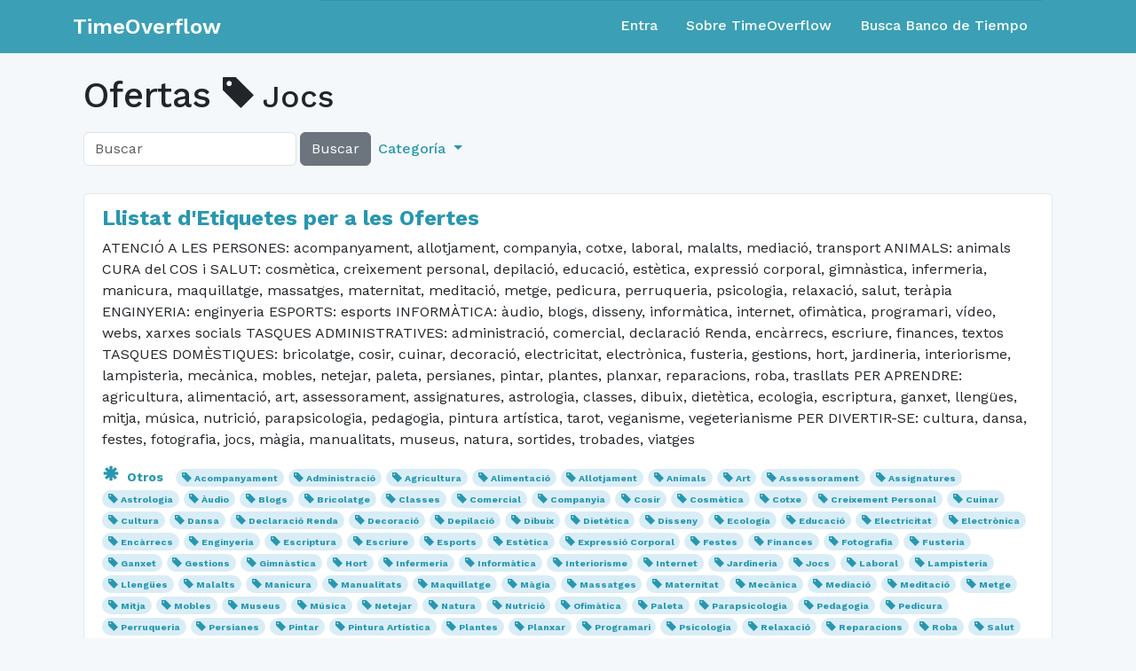

--- FILE ---
content_type: text/html; charset=utf-8
request_url: https://www.timeoverflow.org/offers?tag=Jocs
body_size: 35907
content:
<!DOCTYPE html>
<html lang="en">
  <head>
    <meta charset="utf-8">
    <meta content="IE=Edge,chrome=1" http-equiv="X-UA-Compatible">
    <meta content="width=device-width, initial-scale=1.0" name="viewport">
    <title>TimeOverflow</title>
    <meta name="csrf-param" content="authenticity_token" />
<meta name="csrf-token" content="oM6B6ha9cvZWKHTqp9l6M4Vs7AP3q9K7ivGjGMW2RJWbRHhDYz0VPPrSgKm2VnCUMKI7w1HXewkHtJQG6w7Y7w" />
    <link href="/favicon.ico" rel="shortcut icon">
    <link rel="stylesheet" href="/assets/application-763c8a4bd6055988052b48eff2d3b8e4905e3fde7ae0331b2e0c9c5e34b1b63e.css" media="all" />
    <link rel="stylesheet" href="https://fonts.googleapis.com/css?family=Work+Sans:400,500,600,700" />
    <script src="/assets/libs-83ef0219789f0593915835b387449b97448eeec9818a9b5d345855adcc1b1239.js"></script>
    <script src="/assets/application-7a911c2a502f25b45ae55621bd5e49d49b188da8d105c4899a567fe54a0d30a8.js"></script>
  </head>
  <body class="">
    <nav class="navbar navbar-expand-md navbar-static-top navbar-dark mb-4 p-0" role="navigation">
  <div class="container-fluid">
    <div class="container">
      <div class="row align-content-center w-100">
        <div class="col-12 col-md-3 d-flex">
          <div class="navbar-header w-100 d-flex align-items-center">
              <a class="navbar-brand align-content-center" href="/">TimeOverflow</a>
            <button type="button" class="navbar-toggler collapsed ms-auto" data-bs-toggle="collapse" data-bs-target="#navbar-collapse" aria-expanded="false">
              <span class="visually-hidden">Toggle navigation</span>
              <span class="navbar-toggler-icon"></span>
            </button>
          </div>
        </div>
        <div class="col-12 col-md-9">
          <div id="navbar-collapse" class="collapse navbar-collapse border-top border-primary">
            <ul class="nav navbar-nav ms-auto d-none d-md-flex">
                <li class="nav-item"><a class="nav-link" href="/users/sign_in">Entra</a></li>
<li class="nav-item"><a class="nav-link" href="/pages/about">Sobre TimeOverflow</a></li>
<li class="nav-item"><a class="nav-link" href="/organizations">Busca Banco de Tiempo</a></li>

            </ul>

            <ul class="nav navbar-nav navbar-right d-md-none text-white">
                <li class="nav-item"><a class="nav-link" href="/users/sign_in">Entra</a></li>
<li class="nav-item"><a class="nav-link" href="/pages/about">Sobre TimeOverflow</a></li>
<li class="nav-item"><a class="nav-link" href="/organizations">Busca Banco de Tiempo</a></li>

            </ul>
          </div>
        </div>
      </div>
    </div>
  </div>
</nav>


    <div class="container content">
      
      <div class="container-fluid">
        
        <div class="row">
  <div class="col-md-12">
    <h1>
      Ofertas
        <small>
    <span class="glyphicon glyphicon-tag"></span>
    Jocs
  </small>

    </h1>
  </div>
</div>

<div class="row">
  
<div class="col-md-8">
  <form action="/offers"
        class="form-inline d-flex navbar-left align-items-center mb-2"
        method="get"
        role="search">
    
    <div class="d-flex h-100">
      <input class="form-control w-auto"
              name="q"
              placeholder="Buscar"
              type="text"
              value="">
      <button class="btn btn-secondary ms-1" type="submit">
        Buscar
      </button>
    </div>
    <ul class="nav navbar-nav d-none d-sm-flex">
      <li class="dropdown nav-item">
        <a class="dropdown-toggle nav-link text-primary" href="#" data-bs-toggle="dropdown" role="button" aria-expanded="false">
          Categoría
        </a>
        <ul class="dropdown-menu" role="menu">
          <li>
            <a class="dropdown-item" href="/offers">× Todo</a>
          </li>
            <li>
              <a class="dropdown-item" href="/offers?cat=1">
                <span class="glyphicon glyphicon-random"></span>
                Acompañamiento
</a>            </li>
            <li>
              <a class="dropdown-item" href="/offers?cat=14">
                <span class="glyphicon glyphicon-user"></span>
                Actividades comunitarias
</a>            </li>
            <li>
              <a class="dropdown-item" href="/offers?cat=7">
                <span class="glyphicon glyphicon-briefcase"></span>
                Asesoramiento
</a>            </li>
            <li>
              <a class="dropdown-item" href="/offers?cat=5">
                <span class="glyphicon glyphicon-education"></span>
                Clases
</a>            </li>
            <li>
              <a class="dropdown-item" href="/offers?cat=12">
                <span class="glyphicon glyphicon-cutlery"></span>
                Comida / Bebida
</a>            </li>
            <li>
              <a class="dropdown-item" href="/offers?cat=13">
                <span class="glyphicon glyphicon-heart-empty"></span>
                Cuidado de animales
</a>            </li>
            <li>
              <a class="dropdown-item" href="/offers?cat=17">
                <span class="glyphicon glyphicon-heart"></span>
                Cuidados
</a>            </li>
            <li>
              <a class="dropdown-item" href="/offers?cat=9">
                <span class="glyphicon glyphicon-scissors"></span>
                Estética
</a>            </li>
            <li>
              <a class="dropdown-item" href="/offers?cat=16">
                <span class="glyphicon glyphicon-grain"></span>
                Jardinería / Horticultura
</a>            </li>
            <li>
              <a class="dropdown-item" href="/offers?cat=6">
                <span class="glyphicon glyphicon-music"></span>
                Ocio / Artes / Manualidades / Música
</a>            </li>
            <li>
              <a class="dropdown-item" href="/offers?cat=8">
                <span class="glyphicon glyphicon-asterisk"></span>
                Otros
</a>            </li>
            <li>
              <a class="dropdown-item" href="/offers?cat=10">
                <span class="glyphicon glyphicon-refresh"></span>
                Préstamo de herramientas, material, libros, ...
</a>            </li>
            <li>
              <a class="dropdown-item" href="/offers?cat=15">
                <span class="glyphicon glyphicon-wrench"></span>
                Reparaciones
</a>            </li>
            <li>
              <a class="dropdown-item" href="/offers?cat=2">
                <span class="glyphicon glyphicon-leaf"></span>
                Salud
</a>            </li>
            <li>
              <a class="dropdown-item" href="/offers?cat=4">
                <span class="glyphicon glyphicon-list-alt"></span>
                Tareas administrativas y técnicas
</a>            </li>
            <li>
              <a class="dropdown-item" href="/offers?cat=3">
                <span class="glyphicon glyphicon-shopping-cart"></span>
                Tareas domésticas
</a>            </li>
            <li>
              <a class="dropdown-item" href="/offers?cat=11">
                <span class="glyphicon glyphicon-send"></span>
                Transporte
</a>            </li>
        </ul>
      </li>
    </ul>
  </form>
</div>


  <div class="col-md-4">
  </div>
</div>

<div class="row">
  <div class="col-md-12">
      <div class="post">
    <h4 class="mt-2">
      <a href="/offers/33158">Llistat d&#39;Etiquetes per a les Ofertes</a>
    </h4>
    <p>
      ATENCIÓ A LES PERSONES: acompanyament, allotjament, companyia, cotxe, laboral, malalts, mediació, transport

ANIMALS: animals

CURA del COS i SALUT: cosmètica, creixement personal, depilació, educació, estètica, expressió corporal, gimnàstica, infermeria, manicura, maquillatge, massatges, maternitat, meditació, metge, pedicura, perruqueria, psicologia, relaxació, salut, teràpia

ENGINYERIA: enginyeria

ESPORTS: esports

INFORMÀTICA: àudio, blogs, disseny, informàtica, internet, ofimàtica, programari, vídeo, webs, xarxes socials

TASQUES ADMINISTRATIVES: administració, comercial, declaració Renda, encàrrecs, escriure, finances, textos

TASQUES DOMÈSTIQUES: bricolatge, cosir, cuinar, decoració, electricitat, electrònica, fusteria, gestions, hort, jardineria, interiorisme, lampisteria, mecànica, mobles, netejar, paleta, persianes, pintar, plantes, planxar, reparacions, roba, trasllats

PER APRENDRE: agricultura, alimentació, art, assessorament, assignatures, astrologia, classes, dibuix, dietètica, ecologia, escriptura, ganxet, llengües, mitja, música, nutrició, parapsicologia, pedagogia, pintura artística, tarot, veganisme, vegeterianisme

PER DIVERTIR-SE: cultura, dansa, festes, fotografia, jocs, màgia, manualitats, museus, natura, sortides, trobades, viatges

    </p>
    <p>
      <small>
          <span class="category">
            <a href="/offers?cat=8">
              <span class="glyphicon glyphicon-asterisk"></span>
              Otros
</a>          </span>
          <span class="badge rounded-pill bg-info">
            <span class="glyphicon glyphicon-tag"></span>
            <a href="/offers?tag=Acompanyament">
              Acompanyament
</a>          </span>
          <span class="badge rounded-pill bg-info">
            <span class="glyphicon glyphicon-tag"></span>
            <a href="/offers?tag=Administraci%C3%B3">
              Administració
</a>          </span>
          <span class="badge rounded-pill bg-info">
            <span class="glyphicon glyphicon-tag"></span>
            <a href="/offers?tag=Agricultura">
              Agricultura
</a>          </span>
          <span class="badge rounded-pill bg-info">
            <span class="glyphicon glyphicon-tag"></span>
            <a href="/offers?tag=Alimentaci%C3%B3">
              Alimentació
</a>          </span>
          <span class="badge rounded-pill bg-info">
            <span class="glyphicon glyphicon-tag"></span>
            <a href="/offers?tag=Allotjament">
              Allotjament
</a>          </span>
          <span class="badge rounded-pill bg-info">
            <span class="glyphicon glyphicon-tag"></span>
            <a href="/offers?tag=Animals">
              Animals
</a>          </span>
          <span class="badge rounded-pill bg-info">
            <span class="glyphicon glyphicon-tag"></span>
            <a href="/offers?tag=Art">
              Art
</a>          </span>
          <span class="badge rounded-pill bg-info">
            <span class="glyphicon glyphicon-tag"></span>
            <a href="/offers?tag=Assessorament">
              Assessorament
</a>          </span>
          <span class="badge rounded-pill bg-info">
            <span class="glyphicon glyphicon-tag"></span>
            <a href="/offers?tag=Assignatures">
              Assignatures
</a>          </span>
          <span class="badge rounded-pill bg-info">
            <span class="glyphicon glyphicon-tag"></span>
            <a href="/offers?tag=Astrologia">
              Astrologia
</a>          </span>
          <span class="badge rounded-pill bg-info">
            <span class="glyphicon glyphicon-tag"></span>
            <a href="/offers?tag=%C3%80udio">
              Àudio
</a>          </span>
          <span class="badge rounded-pill bg-info">
            <span class="glyphicon glyphicon-tag"></span>
            <a href="/offers?tag=Blogs">
              Blogs
</a>          </span>
          <span class="badge rounded-pill bg-info">
            <span class="glyphicon glyphicon-tag"></span>
            <a href="/offers?tag=Bricolatge">
              Bricolatge
</a>          </span>
          <span class="badge rounded-pill bg-info">
            <span class="glyphicon glyphicon-tag"></span>
            <a href="/offers?tag=Classes">
              Classes
</a>          </span>
          <span class="badge rounded-pill bg-info">
            <span class="glyphicon glyphicon-tag"></span>
            <a href="/offers?tag=Comercial">
              Comercial
</a>          </span>
          <span class="badge rounded-pill bg-info">
            <span class="glyphicon glyphicon-tag"></span>
            <a href="/offers?tag=Companyia">
              Companyia
</a>          </span>
          <span class="badge rounded-pill bg-info">
            <span class="glyphicon glyphicon-tag"></span>
            <a href="/offers?tag=Cosir">
              Cosir
</a>          </span>
          <span class="badge rounded-pill bg-info">
            <span class="glyphicon glyphicon-tag"></span>
            <a href="/offers?tag=Cosm%C3%A8tica">
              Cosmètica
</a>          </span>
          <span class="badge rounded-pill bg-info">
            <span class="glyphicon glyphicon-tag"></span>
            <a href="/offers?tag=Cotxe">
              Cotxe
</a>          </span>
          <span class="badge rounded-pill bg-info">
            <span class="glyphicon glyphicon-tag"></span>
            <a href="/offers?tag=Creixement+Personal">
              Creixement Personal
</a>          </span>
          <span class="badge rounded-pill bg-info">
            <span class="glyphicon glyphicon-tag"></span>
            <a href="/offers?tag=Cuinar">
              Cuinar
</a>          </span>
          <span class="badge rounded-pill bg-info">
            <span class="glyphicon glyphicon-tag"></span>
            <a href="/offers?tag=Cultura">
              Cultura
</a>          </span>
          <span class="badge rounded-pill bg-info">
            <span class="glyphicon glyphicon-tag"></span>
            <a href="/offers?tag=Dansa">
              Dansa
</a>          </span>
          <span class="badge rounded-pill bg-info">
            <span class="glyphicon glyphicon-tag"></span>
            <a href="/offers?tag=Declaraci%C3%B3+Renda">
              Declaració Renda
</a>          </span>
          <span class="badge rounded-pill bg-info">
            <span class="glyphicon glyphicon-tag"></span>
            <a href="/offers?tag=Decoraci%C3%B3">
              Decoració
</a>          </span>
          <span class="badge rounded-pill bg-info">
            <span class="glyphicon glyphicon-tag"></span>
            <a href="/offers?tag=Depilaci%C3%B3">
              Depilació
</a>          </span>
          <span class="badge rounded-pill bg-info">
            <span class="glyphicon glyphicon-tag"></span>
            <a href="/offers?tag=Dibuix">
              Dibuix
</a>          </span>
          <span class="badge rounded-pill bg-info">
            <span class="glyphicon glyphicon-tag"></span>
            <a href="/offers?tag=Diet%C3%A8tica">
              Dietètica
</a>          </span>
          <span class="badge rounded-pill bg-info">
            <span class="glyphicon glyphicon-tag"></span>
            <a href="/offers?tag=Disseny">
              Disseny
</a>          </span>
          <span class="badge rounded-pill bg-info">
            <span class="glyphicon glyphicon-tag"></span>
            <a href="/offers?tag=Ecologia">
              Ecologia
</a>          </span>
          <span class="badge rounded-pill bg-info">
            <span class="glyphicon glyphicon-tag"></span>
            <a href="/offers?tag=Educaci%C3%B3">
              Educació
</a>          </span>
          <span class="badge rounded-pill bg-info">
            <span class="glyphicon glyphicon-tag"></span>
            <a href="/offers?tag=Electricitat">
              Electricitat
</a>          </span>
          <span class="badge rounded-pill bg-info">
            <span class="glyphicon glyphicon-tag"></span>
            <a href="/offers?tag=Electr%C3%B2nica">
              Electrònica
</a>          </span>
          <span class="badge rounded-pill bg-info">
            <span class="glyphicon glyphicon-tag"></span>
            <a href="/offers?tag=Enc%C3%A0rrecs">
              Encàrrecs
</a>          </span>
          <span class="badge rounded-pill bg-info">
            <span class="glyphicon glyphicon-tag"></span>
            <a href="/offers?tag=Enginyeria">
              Enginyeria
</a>          </span>
          <span class="badge rounded-pill bg-info">
            <span class="glyphicon glyphicon-tag"></span>
            <a href="/offers?tag=Escriptura">
              Escriptura
</a>          </span>
          <span class="badge rounded-pill bg-info">
            <span class="glyphicon glyphicon-tag"></span>
            <a href="/offers?tag=Escriure">
              Escriure
</a>          </span>
          <span class="badge rounded-pill bg-info">
            <span class="glyphicon glyphicon-tag"></span>
            <a href="/offers?tag=Esports">
              Esports
</a>          </span>
          <span class="badge rounded-pill bg-info">
            <span class="glyphicon glyphicon-tag"></span>
            <a href="/offers?tag=Est%C3%A8tica">
              Estètica
</a>          </span>
          <span class="badge rounded-pill bg-info">
            <span class="glyphicon glyphicon-tag"></span>
            <a href="/offers?tag=Expressi%C3%B3+Corporal">
              Expressió Corporal
</a>          </span>
          <span class="badge rounded-pill bg-info">
            <span class="glyphicon glyphicon-tag"></span>
            <a href="/offers?tag=Festes">
              Festes
</a>          </span>
          <span class="badge rounded-pill bg-info">
            <span class="glyphicon glyphicon-tag"></span>
            <a href="/offers?tag=Finances">
              Finances
</a>          </span>
          <span class="badge rounded-pill bg-info">
            <span class="glyphicon glyphicon-tag"></span>
            <a href="/offers?tag=Fotografia">
              Fotografia
</a>          </span>
          <span class="badge rounded-pill bg-info">
            <span class="glyphicon glyphicon-tag"></span>
            <a href="/offers?tag=Fusteria">
              Fusteria
</a>          </span>
          <span class="badge rounded-pill bg-info">
            <span class="glyphicon glyphicon-tag"></span>
            <a href="/offers?tag=Ganxet">
              Ganxet
</a>          </span>
          <span class="badge rounded-pill bg-info">
            <span class="glyphicon glyphicon-tag"></span>
            <a href="/offers?tag=Gestions">
              Gestions
</a>          </span>
          <span class="badge rounded-pill bg-info">
            <span class="glyphicon glyphicon-tag"></span>
            <a href="/offers?tag=Gimn%C3%A0stica">
              Gimnàstica
</a>          </span>
          <span class="badge rounded-pill bg-info">
            <span class="glyphicon glyphicon-tag"></span>
            <a href="/offers?tag=Hort">
              Hort
</a>          </span>
          <span class="badge rounded-pill bg-info">
            <span class="glyphicon glyphicon-tag"></span>
            <a href="/offers?tag=Infermeria">
              Infermeria
</a>          </span>
          <span class="badge rounded-pill bg-info">
            <span class="glyphicon glyphicon-tag"></span>
            <a href="/offers?tag=Inform%C3%A0tica">
              Informàtica
</a>          </span>
          <span class="badge rounded-pill bg-info">
            <span class="glyphicon glyphicon-tag"></span>
            <a href="/offers?tag=Interiorisme">
              Interiorisme
</a>          </span>
          <span class="badge rounded-pill bg-info">
            <span class="glyphicon glyphicon-tag"></span>
            <a href="/offers?tag=Internet">
              Internet
</a>          </span>
          <span class="badge rounded-pill bg-info">
            <span class="glyphicon glyphicon-tag"></span>
            <a href="/offers?tag=Jardineria">
              Jardineria
</a>          </span>
          <span class="badge rounded-pill bg-info">
            <span class="glyphicon glyphicon-tag"></span>
            <a href="/offers?tag=Jocs">
              Jocs
</a>          </span>
          <span class="badge rounded-pill bg-info">
            <span class="glyphicon glyphicon-tag"></span>
            <a href="/offers?tag=Laboral">
              Laboral
</a>          </span>
          <span class="badge rounded-pill bg-info">
            <span class="glyphicon glyphicon-tag"></span>
            <a href="/offers?tag=Lampisteria">
              Lampisteria
</a>          </span>
          <span class="badge rounded-pill bg-info">
            <span class="glyphicon glyphicon-tag"></span>
            <a href="/offers?tag=Lleng%C3%BCes">
              Llengües
</a>          </span>
          <span class="badge rounded-pill bg-info">
            <span class="glyphicon glyphicon-tag"></span>
            <a href="/offers?tag=Malalts">
              Malalts
</a>          </span>
          <span class="badge rounded-pill bg-info">
            <span class="glyphicon glyphicon-tag"></span>
            <a href="/offers?tag=Manicura">
              Manicura
</a>          </span>
          <span class="badge rounded-pill bg-info">
            <span class="glyphicon glyphicon-tag"></span>
            <a href="/offers?tag=Manualitats">
              Manualitats
</a>          </span>
          <span class="badge rounded-pill bg-info">
            <span class="glyphicon glyphicon-tag"></span>
            <a href="/offers?tag=Maquillatge">
              Maquillatge
</a>          </span>
          <span class="badge rounded-pill bg-info">
            <span class="glyphicon glyphicon-tag"></span>
            <a href="/offers?tag=M%C3%A0gia">
              Màgia
</a>          </span>
          <span class="badge rounded-pill bg-info">
            <span class="glyphicon glyphicon-tag"></span>
            <a href="/offers?tag=Massatges">
              Massatges
</a>          </span>
          <span class="badge rounded-pill bg-info">
            <span class="glyphicon glyphicon-tag"></span>
            <a href="/offers?tag=Maternitat">
              Maternitat
</a>          </span>
          <span class="badge rounded-pill bg-info">
            <span class="glyphicon glyphicon-tag"></span>
            <a href="/offers?tag=Mec%C3%A0nica">
              Mecànica
</a>          </span>
          <span class="badge rounded-pill bg-info">
            <span class="glyphicon glyphicon-tag"></span>
            <a href="/offers?tag=Mediaci%C3%B3">
              Mediació
</a>          </span>
          <span class="badge rounded-pill bg-info">
            <span class="glyphicon glyphicon-tag"></span>
            <a href="/offers?tag=Meditaci%C3%B3">
              Meditació
</a>          </span>
          <span class="badge rounded-pill bg-info">
            <span class="glyphicon glyphicon-tag"></span>
            <a href="/offers?tag=Metge">
              Metge
</a>          </span>
          <span class="badge rounded-pill bg-info">
            <span class="glyphicon glyphicon-tag"></span>
            <a href="/offers?tag=Mitja">
              Mitja
</a>          </span>
          <span class="badge rounded-pill bg-info">
            <span class="glyphicon glyphicon-tag"></span>
            <a href="/offers?tag=Mobles">
              Mobles
</a>          </span>
          <span class="badge rounded-pill bg-info">
            <span class="glyphicon glyphicon-tag"></span>
            <a href="/offers?tag=Museus">
              Museus
</a>          </span>
          <span class="badge rounded-pill bg-info">
            <span class="glyphicon glyphicon-tag"></span>
            <a href="/offers?tag=M%C3%BAsica">
              Música
</a>          </span>
          <span class="badge rounded-pill bg-info">
            <span class="glyphicon glyphicon-tag"></span>
            <a href="/offers?tag=Netejar">
              Netejar
</a>          </span>
          <span class="badge rounded-pill bg-info">
            <span class="glyphicon glyphicon-tag"></span>
            <a href="/offers?tag=Natura">
              Natura
</a>          </span>
          <span class="badge rounded-pill bg-info">
            <span class="glyphicon glyphicon-tag"></span>
            <a href="/offers?tag=Nutrici%C3%B3">
              Nutrició
</a>          </span>
          <span class="badge rounded-pill bg-info">
            <span class="glyphicon glyphicon-tag"></span>
            <a href="/offers?tag=Ofim%C3%A0tica">
              Ofimàtica
</a>          </span>
          <span class="badge rounded-pill bg-info">
            <span class="glyphicon glyphicon-tag"></span>
            <a href="/offers?tag=Paleta">
              Paleta
</a>          </span>
          <span class="badge rounded-pill bg-info">
            <span class="glyphicon glyphicon-tag"></span>
            <a href="/offers?tag=Parapsicologia">
              Parapsicologia
</a>          </span>
          <span class="badge rounded-pill bg-info">
            <span class="glyphicon glyphicon-tag"></span>
            <a href="/offers?tag=Pedagogia">
              Pedagogia
</a>          </span>
          <span class="badge rounded-pill bg-info">
            <span class="glyphicon glyphicon-tag"></span>
            <a href="/offers?tag=Pedicura">
              Pedicura
</a>          </span>
          <span class="badge rounded-pill bg-info">
            <span class="glyphicon glyphicon-tag"></span>
            <a href="/offers?tag=Perruqueria">
              Perruqueria
</a>          </span>
          <span class="badge rounded-pill bg-info">
            <span class="glyphicon glyphicon-tag"></span>
            <a href="/offers?tag=Persianes">
              Persianes
</a>          </span>
          <span class="badge rounded-pill bg-info">
            <span class="glyphicon glyphicon-tag"></span>
            <a href="/offers?tag=Pintar">
              Pintar
</a>          </span>
          <span class="badge rounded-pill bg-info">
            <span class="glyphicon glyphicon-tag"></span>
            <a href="/offers?tag=Pintura+Art%C3%ADstica">
              Pintura Artística
</a>          </span>
          <span class="badge rounded-pill bg-info">
            <span class="glyphicon glyphicon-tag"></span>
            <a href="/offers?tag=Plantes">
              Plantes
</a>          </span>
          <span class="badge rounded-pill bg-info">
            <span class="glyphicon glyphicon-tag"></span>
            <a href="/offers?tag=Planxar">
              Planxar
</a>          </span>
          <span class="badge rounded-pill bg-info">
            <span class="glyphicon glyphicon-tag"></span>
            <a href="/offers?tag=Programari">
              Programari
</a>          </span>
          <span class="badge rounded-pill bg-info">
            <span class="glyphicon glyphicon-tag"></span>
            <a href="/offers?tag=Psicologia">
              Psicologia
</a>          </span>
          <span class="badge rounded-pill bg-info">
            <span class="glyphicon glyphicon-tag"></span>
            <a href="/offers?tag=Relaxaci%C3%B3">
              Relaxació
</a>          </span>
          <span class="badge rounded-pill bg-info">
            <span class="glyphicon glyphicon-tag"></span>
            <a href="/offers?tag=Reparacions">
              Reparacions
</a>          </span>
          <span class="badge rounded-pill bg-info">
            <span class="glyphicon glyphicon-tag"></span>
            <a href="/offers?tag=Roba">
              Roba
</a>          </span>
          <span class="badge rounded-pill bg-info">
            <span class="glyphicon glyphicon-tag"></span>
            <a href="/offers?tag=Salut">
              Salut
</a>          </span>
          <span class="badge rounded-pill bg-info">
            <span class="glyphicon glyphicon-tag"></span>
            <a href="/offers?tag=Sortides">
              Sortides
</a>          </span>
          <span class="badge rounded-pill bg-info">
            <span class="glyphicon glyphicon-tag"></span>
            <a href="/offers?tag=Tarot">
              Tarot
</a>          </span>
          <span class="badge rounded-pill bg-info">
            <span class="glyphicon glyphicon-tag"></span>
            <a href="/offers?tag=Ter%C3%A0pia">
              Teràpia
</a>          </span>
          <span class="badge rounded-pill bg-info">
            <span class="glyphicon glyphicon-tag"></span>
            <a href="/offers?tag=Textos">
              Textos
</a>          </span>
          <span class="badge rounded-pill bg-info">
            <span class="glyphicon glyphicon-tag"></span>
            <a href="/offers?tag=Transport">
              Transport
</a>          </span>
          <span class="badge rounded-pill bg-info">
            <span class="glyphicon glyphicon-tag"></span>
            <a href="/offers?tag=Trasllats">
              Trasllats
</a>          </span>
          <span class="badge rounded-pill bg-info">
            <span class="glyphicon glyphicon-tag"></span>
            <a href="/offers?tag=Trobades">
              Trobades
</a>          </span>
          <span class="badge rounded-pill bg-info">
            <span class="glyphicon glyphicon-tag"></span>
            <a href="/offers?tag=Veganisme">
              Veganisme
</a>          </span>
          <span class="badge rounded-pill bg-info">
            <span class="glyphicon glyphicon-tag"></span>
            <a href="/offers?tag=Vegetarianisme">
              Vegetarianisme
</a>          </span>
          <span class="badge rounded-pill bg-info">
            <span class="glyphicon glyphicon-tag"></span>
            <a href="/offers?tag=Viatges">
              Viatges
</a>          </span>
          <span class="badge rounded-pill bg-info">
            <span class="glyphicon glyphicon-tag"></span>
            <a href="/offers?tag=V%C3%ADdeo">
              Vídeo
</a>          </span>
          <span class="badge rounded-pill bg-info">
            <span class="glyphicon glyphicon-tag"></span>
            <a href="/offers?tag=Webs">
              Webs
</a>          </span>
          <span class="badge rounded-pill bg-info">
            <span class="glyphicon glyphicon-tag"></span>
            <a href="/offers?tag=Xarxes+Socials">
              Xarxes Socials
</a>          </span>
      </small>
    </p>

  </div>
  <div class="post">
    <h4 class="mt-2">
      <a href="/offers/29413">Vols jugar al Tantrix?</a>
    </h4>
    <p>
      Hola! Tinc el bon costum de jugar cada dia al Tantrix, si t'apuntes et puc ensenyar i podem fer una bona colla

    </p>
    <p>
      <small>
          <span class="category">
            <a href="/offers?cat=6">
              <span class="glyphicon glyphicon-music"></span>
              Ocio / Artes / Manualidades / Música
</a>          </span>
          <span class="badge rounded-pill bg-info">
            <span class="glyphicon glyphicon-tag"></span>
            <a href="/offers?tag=Jocs">
              Jocs
</a>          </span>
          <span class="badge rounded-pill bg-info">
            <span class="glyphicon glyphicon-tag"></span>
            <a href="/offers?tag=Jocs+de+taula">
              Jocs de taula
</a>          </span>
      </small>
    </p>

  </div>
  <div class="post">
    <h4 class="mt-2">
      <a href="/offers/17810">Jocs de taula</a>
    </h4>
    <p>
      poder gaudir de la màgia del joc en bona companyia.

    </p>
    <p>
      <small>
          <span class="category">
            <a href="/offers?cat=6">
              <span class="glyphicon glyphicon-music"></span>
              Ocio / Artes / Manualidades / Música
</a>          </span>
          <span class="badge rounded-pill bg-info">
            <span class="glyphicon glyphicon-tag"></span>
            <a href="/offers?tag=Jocs">
              Jocs
</a>          </span>
          <span class="badge rounded-pill bg-info">
            <span class="glyphicon glyphicon-tag"></span>
            <a href="/offers?tag=juegos">
              juegos
</a>          </span>
      </small>
    </p>

  </div>
  <div class="post">
    <h4 class="mt-2">
      <a href="/offers/9551">Ajedrez</a>
    </h4>
    <p>
      Conocimientos de Ajedrez

    </p>
    <p>
      <small>
          <span class="category">
            <a href="/offers?cat=6">
              <span class="glyphicon glyphicon-music"></span>
              Ocio / Artes / Manualidades / Música
</a>          </span>
          <span class="badge rounded-pill bg-info">
            <span class="glyphicon glyphicon-tag"></span>
            <a href="/offers?tag=Jocs">
              Jocs
</a>          </span>
      </small>
    </p>

  </div>
  <div class="post">
    <h4 class="mt-2">
      <a href="/offers/1438">Jocs de taula</a>
    </h4>
    <p>
      Canastra, Rummikub

    </p>
    <p>
      <small>
          <span class="category">
            <a href="/offers?cat=6">
              <span class="glyphicon glyphicon-music"></span>
              Ocio / Artes / Manualidades / Música
</a>          </span>
          <span class="badge rounded-pill bg-info">
            <span class="glyphicon glyphicon-tag"></span>
            <a href="/offers?tag=Jocs">
              Jocs
</a>          </span>
      </small>
    </p>

  </div>
  <div class="post">
    <h4 class="mt-2">
      <a href="/offers/1609">Ensenyar a jugar a escacs </a>
    </h4>
    <p>
      

    </p>
    <p>
      <small>
          <span class="category">
            <a href="/offers?cat=6">
              <span class="glyphicon glyphicon-music"></span>
              Ocio / Artes / Manualidades / Música
</a>          </span>
          <span class="badge rounded-pill bg-info">
            <span class="glyphicon glyphicon-tag"></span>
            <a href="/offers?tag=Jocs">
              Jocs
</a>          </span>
      </small>
    </p>

  </div>
  <div class="post">
    <h4 class="mt-2">
      <a href="/offers/1608">Jugar a escacs</a>
    </h4>
    <p>
      

    </p>
    <p>
      <small>
          <span class="category">
            <a href="/offers?cat=6">
              <span class="glyphicon glyphicon-music"></span>
              Ocio / Artes / Manualidades / Música
</a>          </span>
          <span class="badge rounded-pill bg-info">
            <span class="glyphicon glyphicon-tag"></span>
            <a href="/offers?tag=Jocs">
              Jocs
</a>          </span>
      </small>
    </p>

  </div>

  </div>
</div>



      </div>
      
    </div>
    <div class="modal fade" id="modal">
      <div class="modal-dialog">
        <div class="modal-content"></div>
      </div>
    </div>
    <div class="footer container-fluid">
  <div class="container">
    <div class="row">
      <div class="col-12 col-sm-5 col-md-5 col-lg-4 footer-left-col">
        <a href="https://adbdt.org/contacta/" target="_blank">Ayuda</a>
        <a data-bs-target="#modal" data-bs-toggle="modal" data-remote="true" href="/documents/1?modal=true">Términos del servicio</a>
      </div>
      <div class="col-12 col-sm-2 col-md-2 col-lg-4 footer-center-col">
        <div class="dropup language-selector">
  <a class="btn btn-secondary dropdown-toggle language" type="button" id="dropdownLanguage" data-bs-toggle="dropdown" aria-expanded="false">
    <span>Español</span>
  </a>
  <ul class="dropdown-menu dropdown-menu-right" aria-labelledby="dropdownLanguage">
        <li>
          <a class="dropdown-item" href="/switch_lang?locale=ca">Català</a>
        </li>
        <li>
          <a class="dropdown-item" href="/switch_lang?locale=eu">Euskara</a>
        </li>
        <li>
          <a class="dropdown-item" href="/switch_lang?locale=gl">Galego</a>
        </li>
        <li>
          <a class="dropdown-item" href="/switch_lang?locale=en">English</a>
        </li>
        <li>
          <a class="dropdown-item" href="/switch_lang?locale=pt-BR">Português</a>
        </li>
        <li>
          <a class="dropdown-item" href="/switch_lang?locale=fr">Français</a>
        </li>
        <li>
          <a class="dropdown-item" href="/switch_lang?locale=ja">日本語</a>
        </li>
  </ul>
</div>
      </div>
      <div class="col-12 col-sm-5 col-md-5 col-lg-4 footer-right-col">
        <a href="https://github.com/coopdevs/timeoverflow" target="_blank">Github</a>
      </div>
    </div>
  </div>
</div>

  </body>
</html>
